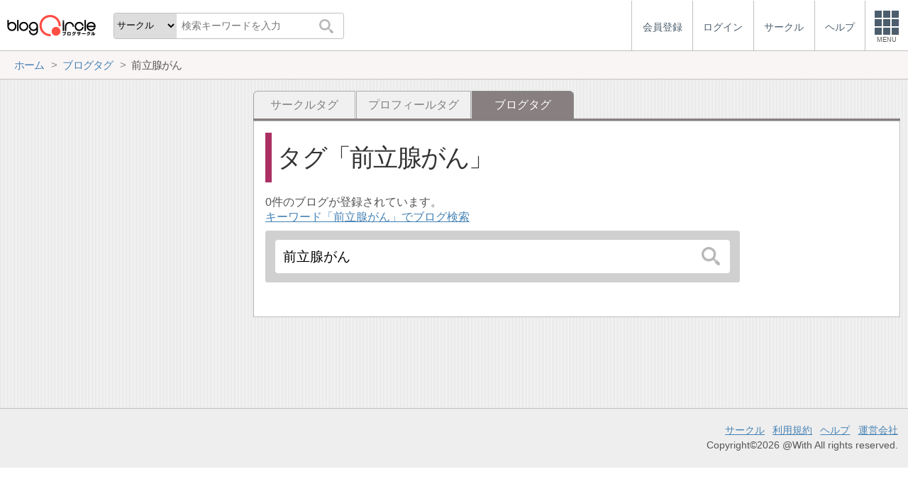

--- FILE ---
content_type: text/html; charset=utf-8
request_url: https://www.google.com/recaptcha/api2/aframe
body_size: 267
content:
<!DOCTYPE HTML><html><head><meta http-equiv="content-type" content="text/html; charset=UTF-8"></head><body><script nonce="I3pDB3g-_F1H2avVphQtjA">/** Anti-fraud and anti-abuse applications only. See google.com/recaptcha */ try{var clients={'sodar':'https://pagead2.googlesyndication.com/pagead/sodar?'};window.addEventListener("message",function(a){try{if(a.source===window.parent){var b=JSON.parse(a.data);var c=clients[b['id']];if(c){var d=document.createElement('img');d.src=c+b['params']+'&rc='+(localStorage.getItem("rc::a")?sessionStorage.getItem("rc::b"):"");window.document.body.appendChild(d);sessionStorage.setItem("rc::e",parseInt(sessionStorage.getItem("rc::e")||0)+1);localStorage.setItem("rc::h",'1769575450924');}}}catch(b){}});window.parent.postMessage("_grecaptcha_ready", "*");}catch(b){}</script></body></html>

--- FILE ---
content_type: application/javascript
request_url: https://blogcircle.jp/js/jquery.login.1.00.js
body_size: 2240
content:
/* *****************************************************************

■ログインフォームを表示するプラグイン

・オプション
position	jQueryUIのpositionオブジェクト(ofは自動でセットされます)
outMargin	マウスが離れたと判断するマージン(px)、省力すると自動で閉じなくなります。

***************************************************************** */
(function($){

	// ログインURL
	var URL_LOGIN = '/data/user/login';

	// 表示させないURL正規表現
	var NOT_URL_REG = /(\/login|logout|\/entry)/;

	// 初期値
	var defaults = {
		position: {my:"center top", at:"center bottom", collision:'flipfit'},
		outMargin: null
	};

	// 共通css定義を追加
	$(document).ready(function(){
		var style = "\
<style>\
#jq-login-form {\
	position:absolute;\
	display:block;\
	border:1px solid #888;\
	background-color:white;\
	font-size:.8em;\
	z-index:9;\
}\
#jq-login-form dd { margin-bottom:.5em; }\
#jq-login-form input[type=text], #jq-login-form input[type=password] {\
	width:20em;\
	padding:.4em .5em;\
	line-height:1em;\
}\
#jq-login-form button {\
	margin-top:.8em;\
	padding:0 1em;\
	line-height:1.8em;\
}\
.jq-login-wrapper {\
	border:1px dotted silver;\
	padding:1em;\
	margin:.1em;\
}\
.jq-login-title {\
	background-color:#ff4e44;\
	color:white;\
	padding:0 1em;\
	line-height:2.1em;\
	border-bottom:1px solid #888;\
}\
.jq-login-check {\
	margin-top:.5em;\
}\
.jq-login-check > * { vertical-align:middle; }\
</style>\
";
		$(style).appendTo('head');
	});

	// タイマー
	var TIMER = null;

	// プラグイン実装
	$.fn.login = function(opts){

		// 除外URL
		if( location.href.match(NOT_URL_REG) ) return this;

		var opt = $.extend(true, {}, defaults, opts);
		opt.target = this;
		opt.position.of = this;

		opt.form = $('#jq-login-form');
		if( opt.form.length == 0 ){
			opt.form = $('\
<form id="jq-login-form" action="" method="post">\
<div class="jq-login-title">ログイン</div>\
<div class="jq-login-wrapper">\
<dl>\
	<dt>メールアドレス</dt>\
	<dd><input type="text" name="id"/></dd>\
	<dt>パスワード</dt>\
	<dd><input type="password" name="pswd"/></dd>\
</dl>\
<div class="jq-login-check"><input id="login-auto" type="checkbox"  name="auto" value="y" checked/><label for="login-auto">次回から自動でログイン</label></div>\
<button type="submit" name="submit" value="login">ログイン</button>\
<div style="margin-top:.3em;"><a href="/login/lostpasswd">パスワードを忘れた場合</a></div>\
</div>\
</form>\
');
			opt.form.attr('action', URL_LOGIN);
			opt.form.hide().appendTo($('body'));
		}

		var focus_obj = $('input[type=text]',opt.form);
		opt.form.position(opt.position);
		opt.form.slideDown(300, function(){ focus_obj.focus(); });
		opt.form.position(opt.position);

		// イベント登録
		var target = opt.form.add(opt.target);
		$(document).off('.jq-login');
		if( opt.outMargin > 0 ){
			$(document).on('mousemove.jq-login', function(e){
				clearTimeout(TIMER);
				TIMER = setTimeout(function(){
					if( checkMouseout(target, e.pageX, e.pageY, opt.outMargin) ){
						close(opt);
					}
				}, 200);
			})
			.on('mouseenter.jq-login', function(e){
				clearTimeout(TIMER);
			});
		}
		$(document).on('click.jq-login', function(e){
			if( ! e.pageX ) return;
			if( checkMouseout(target, e.pageX, e.pageY, 0) ){
				close(opt);
			}
		});

		// ログインイベント登録
		opt.form.off('.jq-login').on('submit.jq-login', function(e){
			$(this).find('[type=submit]').prop('disabled', true);
			requestLogin(opt);
			return false;
		});

		return this;

	}


	// ログイン処理
	function requestLogin(opt) {

		// データ取得
		var form = {};
		opt.form.find('input').each(function(){
			var e = $(this);
			var name = e.attr('name');
			if( name ) form[name] = e.val();
		});
			
		var requrl = URL_LOGIN;
		$.ajax({
			url: requrl
			, method: 'POST'
			, data: form
			, dataType: 'json'
			//, processData: false
			//, contentType : false
		})
		.done(function( data, textStatus, jqXHR ){
			if( location.href.match(/logout/i) ){
				location.href = '/';
			}else{
				window.location.reload();
			}
		})
		.fail(function( jqXHR, textStatus, errorThrown ){
			var msg = jqXHR.responseJSON ? jqXHR.responseJSON.error : '不明なエラーが発生しました。処理が混み合っている可能性があります。';
			opt.form.alert({
				title: 'ログインエラー',
				body: msg
			});
			opt.form.find('[type=submit]').prop('disabled', false);
		})
		.always(function( arg1, textStatus, arg2 ){
		});

	}


	// マウスが離れたか確認
	function checkMouseout(target, x, y, margin){
		var flg = true;
		target.each(function(){
			var target = $(this);
			var off = target.offset();
			if( ( off.top - margin > y )
				|| ( off.top + target.outerHeight(true) + margin < y )
				|| ( off.left - margin > x )
				|| ( off.left + target.outerWidth(true) + margin < x )
				){
				return true;
			}
			flg = false;
			return false;
		});
		return flg;
	}


	// ログインフォームを閉じる
	function close(opt) {
		opt.form.slideUp(300);
		$(document).off('.jq-login');
	}


})(jQuery);


--- FILE ---
content_type: application/javascript; charset=utf-8
request_url: https://fundingchoicesmessages.google.com/f/AGSKWxXvtokGN0_PH5fMf4LVmvI46ALV21JAkI0xOQWp-Wx5PNvyyrClIbVMSnyOMvmb0TRU9IyMKH7tjXycW17wf7HyBspeP3f1vktiEKHze0aouRyngp0yO2VUyYOqj9cb_aVNSLaTnNifwOUYr1J_Jmfv6nGrWMqNCyymiZSpGT3Mw2ZCjVsDJOlNb6jZ/_/writelayerad./Disable%2BAdblock./adtrack./popads_/ero-advertising.
body_size: -1286
content:
window['8d6ffe88-4efa-44bc-8c14-296d0ad52008'] = true;